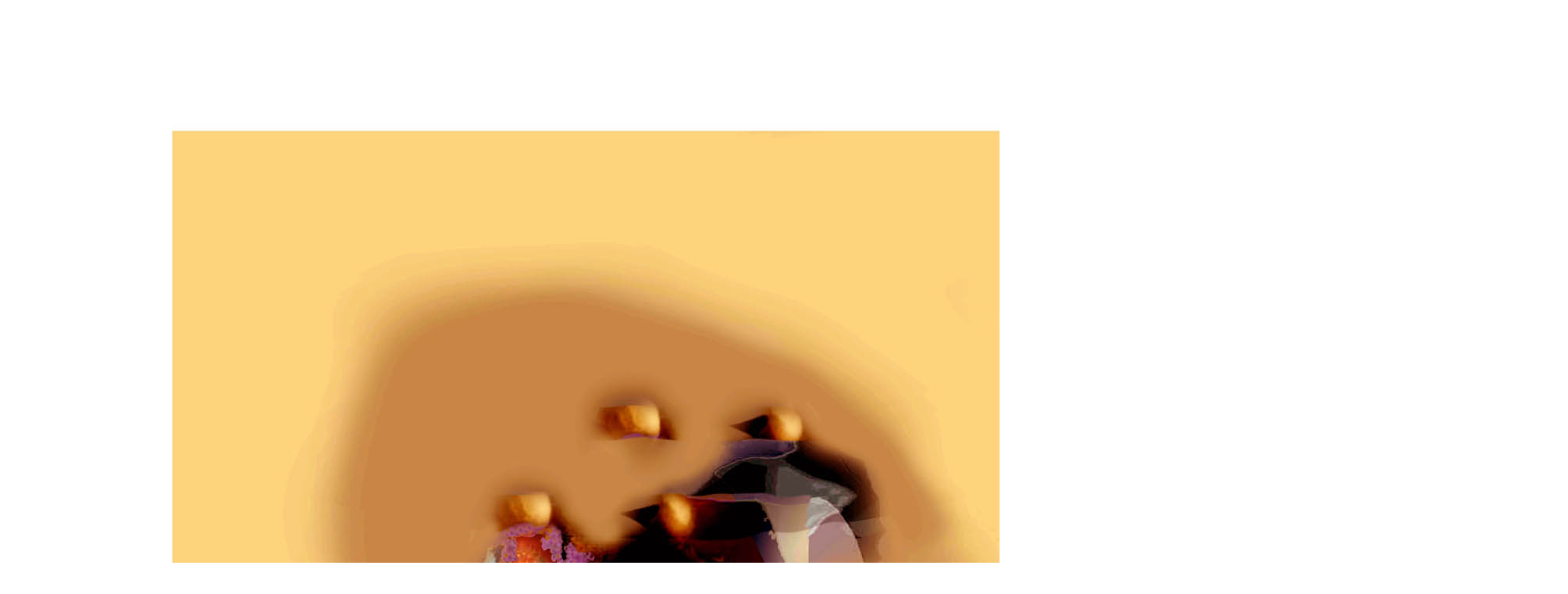

--- FILE ---
content_type: text/html; charset=UTF-8
request_url: https://alagram.co.uk/works/tuareg/
body_size: -13
content:
<div class="big-image">
	<img src="https://alagram.co.uk/wp/../content/uploads/A-Graham-Tuareg.jpg" />
</div>
<div class="image-meta">
	<h2>Tuareg</h2>
	<p>P.C.Wren and the siege of Fort Zinderneuf. Or not.</p>
</div>
